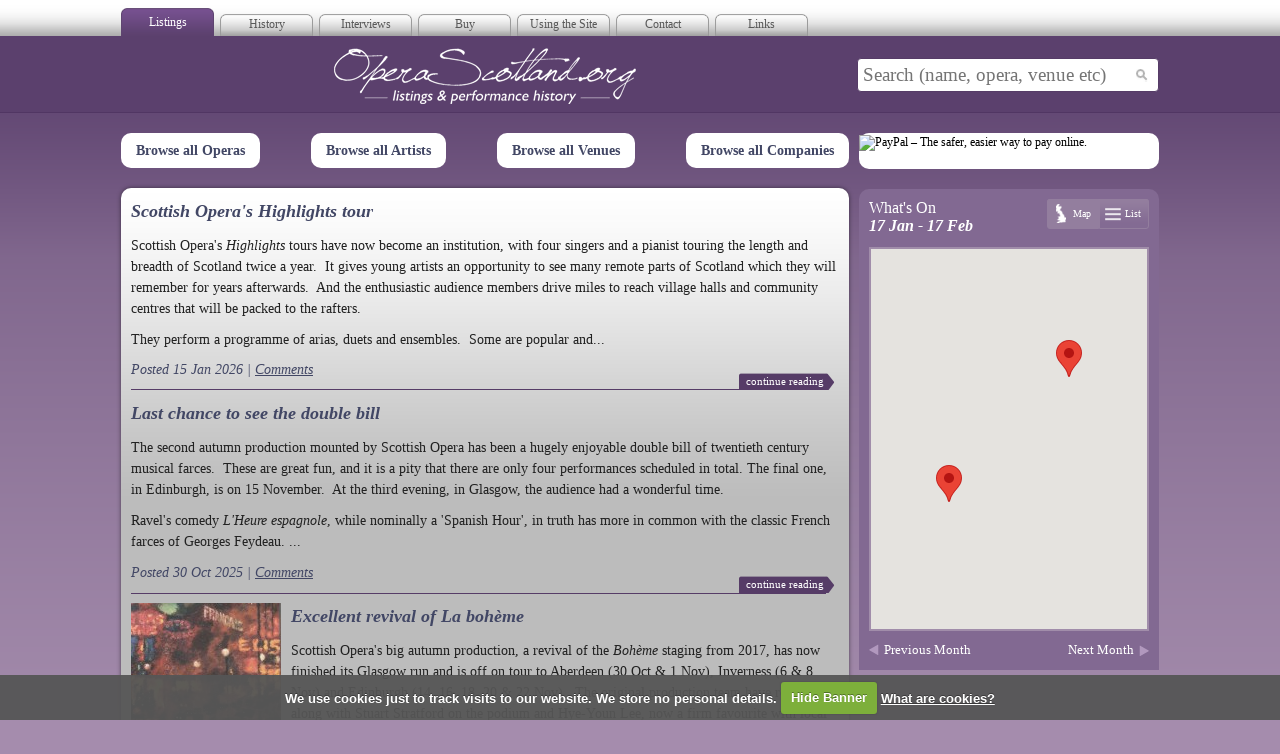

--- FILE ---
content_type: text/html; charset=utf-8
request_url: http://operascotland.org/?mo=-1224&type=map
body_size: 9937
content:

<!DOCTYPE html PUBLIC "-//W3C//DTD XHTML 1.0 Strict//EN" "http://www.w3.org/TR/xhtml1/DTD/xhtml1-strict.dtd">
<html xmlns="http://www.w3.org/1999/xhtml" xml:lang="en" xmlns:fb="http://ogp.me/ns/fb#">

<head>
	<!-- Google tag (gtag.js) -->
	<script async src="https://www.googletagmanager.com/gtag/js?id=G-0P2KD4ZDLX"></script>
	<script>
		window.dataLayer = window.dataLayer || [];

		function gtag() {
			dataLayer.push(arguments);
		}
		gtag('js', new Date());

		gtag('config', 'G-0P2KD4ZDLX');
	</script>

	<meta http-equiv="Content-Type" content="text/html; charset=utf-8" />
	<title>Opera Scotland | For listings and performance history in Scotland</title>
	<meta name="title" content="Opera Scotland | For listings and performance history in Scotland" />
	<meta name="keywords" content="opera,scotland,singers,scottish,arts,media,classical,modern,orchestra,piano,accompaniment" />

	<meta name="description" content="Opera Scotland provides listings of all Opera in Scotland.  You can find out about the first performance in Scotland of an opera as well as information on singers, composers and theatres, plus much more." />
	<meta name="author" content="Site Buddha Web Design" />
	<meta name="language" content="English" />
	<meta name="copyright" content="&copy; 2026" />

	<link rel="stylesheet" href="/page/view/css/blueprint/screen.css" type="text/css" media="screen" />
	<link rel="stylesheet" href="/page/view/css/blueprint/print.css" type="text/css" media="print" />
	<!--[if lt IE 8]><link rel="stylesheet" href="/page/view/css/blueprint/ie.css" type="text/css" media="screen, projection" /><![endif]-->
	<link rel="stylesheet" href="/page/view/css/screen.css" type="text/css" media="screen" />

	<script type="text/javascript" src="http://ajax.googleapis.com/ajax/libs/jquery/1.4.2/jquery.min.js"></script>
	<script type="text/javascript" src="https://ajax.googleapis.com/ajax/libs/jqueryui/1.8.7/jquery-ui.min.js"></script>

	<script src="https://maps.googleapis.com/maps/api/js?key=AIzaSyBPgrhRHoRcbzKZEQ0oXYb62kQ-Qfop9W8"></script>
	<script type="text/javascript" src="/page/view/js/markermanager_packed.js"></script>
	<script type="text/javascript" src="/page/view/js/infobubble-compiled.js"></script>
	<script src="http://cdn.jquerytools.org/1.2.5/all/jquery.tools.min.js"></script>

	<link rel="stylesheet" href="/page/view/js/fancybox/jquery.fancybox-1.3.4.css" type="text/css" media="screen" />
	<script type="text/javascript" src="/page/view/js/fancybox/jquery.fancybox-1.3.4.pack.js"></script>

	<script src="/page/view/js/jquery.cookie.js"></script>
	<script src="/page/view/js/jquery.cookiecuttr.js"></script>
	<link rel="stylesheet" href="/page/view/css/cookiecuttr.css" type="text/css" />

	<script>
		(function(i, s, o, g, r, a, m) {
			i['GoogleAnalyticsObject'] = r;
			i[r] = i[r] || function() {
				(i[r].q = i[r].q || []).push(arguments)
			}, i[r].l = 1 * new Date();
			a = s.createElement(o),
				m = s.getElementsByTagName(o)[0];
			a.async = 1;
			a.src = g;
			m.parentNode.insertBefore(a, m)
		})(window, document, 'script', '//www.google-analytics.com/analytics.js', 'ga');

		ga('create', 'UA-10655600-1', 'operascotland.org');
		ga('require', 'displayfeatures');
		ga('send', 'pageview');
	</script>
	<script>
		$(function() {
			$.cookieCuttr({
				cookieAcceptButtonText: 'Hide Banner',
				cookieAnalyticsMessage: 'We use cookies just to track visits to our website. We store no personal details.'
			});
			$("#searchInput").autocomplete({
				source: function(request, response) {
					$.ajax({
						url: "/search/jsonQuery",
						dataType: "json",
						data: {
							maxRows: 12,
							query: request.term
						},
						success: function(data) {
							//console.log(data);
							ga('send', 'pageview', '/search?q=' + request.term);
							response($.map(data.results, function(item) {
								//alert(item.title);
								return {
									label: item.title + " (" + item.type + ")",
									value: item.title + " (" + item.type + ")",
									link: item.link
								}
							}));
						}
					});
				},
				minLength: 1,
				select: function(event, ui) {
					/*log( ui.item ?
						"Selected: " + ui.item.label :
						"Nothing selected, input was " + this.value);*/
					window.location = ui.item.link;
				},
				open: function() {
					$(this).addClass("open");
				},
				close: function() {
					$(this).removeClass("open");
				}
			});
		});
	</script>

	
</head>

<body class="live">

	<div class="container">
		<div id="superhead">
			<ul id="tabs">
				<li class="active"><a href="/" title="">Listings</a></li>
				<li class=""><a href="/archive" title="">History</a></li>
				<li><a href="/interviews/index" title="">Interviews</a></li>

				<li><a href="/suggested-reading">Buy</a></li>
				<li><a href="/using-the-website">Using the Site</a></li>

				<li><a href="/contact">Contact</a></li>
				<li><a href="/links">Links</a></li>


			</ul>
			<div class="createsend-button" style="height:27px;display:inline-block;" data-listid="d/F4/BCD/12C/EDCDA3024D7FA14B">
			</div>
			<script type="text/javascript">
				(function() {
					var e = document.createElement('script');
					e.type = 'text/javascript';
					e.async = true;
					e.src = ('https:' == document.location.protocol ? 'https' : 'http') + '://btn.createsend1.com/js/sb.min.js?v=3';
					e.className = 'createsend-script';
					var s = document.getElementsByTagName('script')[0];
					s.parentNode.insertBefore(e, s);
				})();
			</script>
		</div>
		<div id="masthead">
			<div class="col-9">
				<h1><a href="/" title="Opera Scotland | Index Page"></a>Opera Scotland</h1>
			</div>
			<div class="col-3">
				<form id="search" action="/search/go" method="get">
					<div>
						<input placeholder="Search (name, opera, venue etc)" id="searchInput" type="text" class="text" name="q" value="" />
						<input type="submit" class="submit" value="" />
					</div>
				</form>
			</div>
		</div><div class="left">
	

	<div class="link-list">
		<a href="/search/operas">Browse all Operas</a>
		<a href="/search/artists">Browse all Artists</a>
		<a href="/search/venues">Browse all Venues</a>
		<a href="/search/companies">Browse all Companies</a>
	</div>

	<div class="module rounded-top shadow">
			<div class="content">
				<h2>Scottish Opera's Highlights tour</h2>
		<p><p>Scottish Opera's <em>Highlights</em> tours have now become an  institution, with four singers and a pianist touring the length and  breadth of Scotland twice a year.&nbsp; It gives young artists an opportunity  to see many remote parts of Scotland which they will remember for years  afterwards.&nbsp; And the enthusiastic audience members drive miles to reach  village halls and community centres that will be packed to the rafters.</p>
<p>They perform a programme of arias, duets and ensembles.&nbsp; Some are popular and...</p></p>
		<p class="details">Posted 15 Jan 2026 | <a href="/news/768/Scottish+Opera%27s+Highlights+tour#comments">Comments</a></p>
		<a class="more" href="/news/768/Scottish+Opera%27s+Highlights+tour" title="Read the full news story">continue reading</a>
		<div class="clear"></div>
	</div>
	<div class="content">
				<h2>Last chance to see the double bill</h2>
		<p><p>The second autumn production mounted by Scottish Opera has been a hugely enjoyable double bill of twentieth century musical farces.&nbsp; These are great fun, and it is a pity that there are only four performances scheduled in total. The final one, in Edinburgh, is on 15 November.&nbsp; At the third evening, in Glasgow, the audience had a wonderful time.</p>
<p>Ravel's comedy<em> L'Heure espagnole</em>, while nominally a 'Spanish Hour', in truth has more in common with the classic French farces of Georges Feydeau.&nbsp;...</p></p>
		<p class="details">Posted 30 Oct 2025 | <a href="/news/766/Last+chance+to+see+the+double+bill#comments">Comments</a></p>
		<a class="more" href="/news/766/Last+chance+to+see+the+double+bill" title="Read the full news story">continue reading</a>
		<div class="clear"></div>
	</div>
	<div class="content">
					<img class="left" src="/image/cache/thumbs/fit/150x150/7716.jpg" title="Scottish Opera" alt="La Boheme programme cover 2025" />
				<h2>Excellent revival of La bohème</h2>
		<p><p>Scottish Opera's big autumn production<span style="font-family: mceinline;">, a revival of the <em>Boh&egrave;me </em>staging from 2017, has now finished its Glasgow run and is off on tour to Aberdeen (30 Oct &amp; 1 Nov), Inverness (6 &amp; 8 Nov) and Edinburgh (14, 16, 18, 20 &amp; 22 Nov).&nbsp; The original production team have returned, along with Stuart Stratford on the podium and Hye-Youn Lee, now a firm favourite with local audiences, repeating her Mim&igrave;.</span></p>
<p><span style="font-family: mceinline;">As before, the evening begins in silence, with the chorus, in modern dress, milling about as...</span></p></p>
		<p class="details">Posted 30 Oct 2025 | <a href="/news/765/Excellent+revival+of+La+boh%C3%A8me#comments">Comments</a></p>
		<a class="more" href="/news/765/Excellent+revival+of+La+boh%C3%A8me" title="Read the full news story">continue reading</a>
		<div class="clear"></div>
	</div>
	<div class="content">
				<h2>Over half a century between visits!</h2>
		<p><p>Anyone who attended the superb concert performance of Puccini's at last much admired tragedy <em>Suor Angelica</em>&nbsp;in the Usher Hall on Saturday 16 August will have been delighted by the uniformly high quality of the cast.&nbsp; A succession of healthy youthful voices brought the drama to unforgettable life.</p>
<p>The singer who dominated the first twenty minutes of the work was, however, unlike most of the others, not making her first appearance in Edinburgh.</p>
<p>The Italian mezzo Elena Zilio was singing her...</p></p>
		<p class="details">Posted 20 Aug 2025 | <a href="/news/764/Over+half+a+century+between+visits%21#comments">Comments</a></p>
		<a class="more" href="/news/764/Over+half+a+century+between+visits%21" title="Read the full news story">continue reading</a>
		<div class="clear"></div>
	</div>

<!-- <a class="older" href="/news/" title="Older news entries">news archive</a> -->

<div class="clear"></div>	</div>

	
<!-- Leaderboard 728x90 -->
<ins class="adsbygoogle"
     style="display:inline-block;width:728px;height:90px"
     data-ad-client="ca-pub-4964767513968226"
     data-ad-slot="6745802349"></ins>
<script>
(adsbygoogle = window.adsbygoogle || []).push({});
</script>
	<div class="module shadow">
		<div id="features">
		<div class="feature">
		<div class="title">
							<img src="/image/cache/thumbs/fit/200x200/7430.jpg" title="New Generation Publishing 2022" alt="Scottish Opera's Golden Years: book jacket" />
						<h2>Scottish Opera’s Golden Years John Duffus</h2>
		</div>
		<p>There have been histories of Scottish Opera before: <em>Scottish Opera - the First Ten Years</em> by Conrad Wilson (Collins, London and Glasgow 1972); <em>It is a Curious Story The Tale of Scottish Opera (1962-1987)</em> by Cordelia Oliver (Mainstream Publishing 1987); and most recently <em>Fifty Years of Scottish...</em></p>		<a class="more" href="/news/feature/724/Scottish+Opera%E2%80%99s+Golden+Years+John+Duffus" title="Read the full feature story">continue reading</a>
		<div class="clear"></div>
	</div>
		<div class="feature">
		<div class="title">
							<img src="/image/cache/thumbs/fit/200x200/6695.jpg" title="" alt="Songs of Stevenson" />
						<h2>Songs of Stevenson</h2>
		</div>
		<div dir="ltr">That distinguished Scottish singer, Brian Bannatyne Scott, has annpounced the release of his first solo CD "Songs of <span class="il">Stevenson</span>", produced by BBS Records and Birnam CD.</div><br />
<div dir="ltr">"Songs of <span class="il">Stevenson</span>" features the first recordings of two song cycles by the Scottish composer Ronald <span class="il">Stevenson</span>, "Hills of Home"...</div>		<a class="more" href="/news/feature/700/Songs+of+Stevenson" title="Read the full feature story">continue reading</a>
		<div class="clear"></div>
	</div>
		<div class="feature">
		<div class="title">
							<img src="/image/cache/thumbs/fit/200x200/6194.jpg" title="" alt="" />
						<h2>Progress on website</h2>
		</div>
		<p>The team behind <em>OperaScotland</em> has been asked many times to consider expanding the range of entries to cover some non-operatic works with vocal content.&nbsp; &nbsp;These would include concert items performed by important artists who did not appear much, if at all, in opera in Scotland.</p><br />
<p>We have made a...</p>		<a class="more" href="/news/feature/687/Progress+on+website" title="Read the full feature story">continue reading</a>
		<div class="clear"></div>
	</div>
	</div>
<div class="clear"></div>	</div>

	<div class="module shadow">
			<div class="content">
		<h2>Controlling mission creep: how do you eat an elephant? </h2>
		<p>At <em>OperaScotland</em>, team members have been very anxious to avoid &lsquo;mission creep&rsquo;; there is so much history to tackle - from 1755 onwards, and perhaps earlier - that it always seems a struggle to focus on what is relevant. As the answer goes, we have to eat an elephant a mouthful at a time.</p>
<p>Having scoured different sources to come up with cast lists, we have become aware that every entry we make represents a considerable opportunity cost. Every time we enter a cast we could have to think in terms of an hour or more.</p>
<p><strong>Musicals</strong></p>
<p>Obviously we think mainly in terms of operas performed in Scotland. However, content could be not just opera but also works &lsquo;carried out by opera companies&rsquo;. So recently when Opera North brought <em><a href="/tour/4059/Kiss-Me%2C-Kate-2018">Kiss Me, Kate</a></em> to Edinburgh we found ourselves posting data. Other musicals have been placed on the site from time to time, as have the works of Gilbert and Sullivan. But the thought of identifying and listing all perforances of 'Messiah', for example, makes us feel queasy.&nbsp; Surely life is too short for this.</p>
<p>What about other works of vocal and dramatic interest?</p>
<p><strong>Choral works</strong></p>
<p>It seems logical to include listings for Verdi&rsquo;s <a href="/tour/4663/Messa-da-Requiem-1891"><em>Requiem Mass</em></a> , and Rossini&rsquo;s <a href="/tour/4764/Stabat-Mater-1891"><em>Stabat Mater</em></a>. Were these the first performances in Scotland? The team have been entering performances on the website when the discovery seems of interest. Examples include entries for Mahler&rsquo;s <a href="/tour/4706/Symphony-no8-1994"><em>8<sup>th</sup> Symphony</em></a> and <a href="/tour/4674/Lied-von-der-Erde-2000"><em>Song of the Earth</em></a>.&nbsp; Other examples include Janacek&rsquo;s <a href="/tour/4747/Diary-of-One-Who-Disappeared-1965"><em>Diary of One who Disappeared</em></a> at Ledlanet and <a href="/tour/4747/Diary-of-One-Who-Disappeared-1965"><em>Glagolitic Mass</em></a><em> </em>at the Edinburgh International Festival.</p>
<p>Other important performances are being logged.</p>
<p>For instance, we have listed this year&rsquo;s <a href="/tour/4605/West-Side-Story-2019"><em>West Side Story</em></a> on account of its appearance in the Edinburgh International Festival.</p>
<p>Other events of significance posted recently include Vaughan Williams&rsquo;s <a href="/tour/4767/Sea-Symphony-1981"><em>Sea Symphony</em></a><em>, </em>Mozart&rsquo;s<em> </em><a href="/tour/4700/Requiem-in-D-minor%2C-K626-1977"><em>Requiem</em></a><em>, </em>Beethoven&rsquo;s<em> </em><a href="/tour/4765/Missa-Solemnis-1923"><em>Missa Solemnis</em></a><em> , </em>the Dvorak<em> </em><a href="/tour/4682/Requiem-1970"><em>Requiem</em></a><em> and Brahms </em><a href="/tour/4715/German-Requiem-1925"><em>Requiem</em></a><em> </em>and the Bruckner<em> </em><a href="/tour/4806/Mass-no3-in-F-minor%2C-WAB28-1983"><em>Mass</em></a><em> No 3. </em>Check out the links.</p>
<p><strong>Future developments</strong></p>
<p>Look out for more information as time goes by&hellip;&nbsp; Please tell your friends about us.</p>
<p>We continue to post all the information we can about performances past, present and future. &nbsp;One day, we hope to have listed the date of first performance in Scotland for all the works above and more...</p>
<p>And please, please keep sending information in...</p>		<p class="details">Posted 11 Aug 2019</p>
		<a class="more" href="/news/682/Controlling+mission+creep%3A+how+do+you+eat+an+elephant%3F+" title="Read the full news story">continue reading</a>
		<div class="clear"></div>
	</div>

<!-- <a class="older" href="/news/" title="Older news entries">news archive</a> -->

<div class="clear"></div>	</div>

	<div class="module faded shadow">
		<p class="social">
			<a class="twitter" target="_blank" title="Twitter" href="http://www.twitter.com/OperaScotland">You should follow <strong>Opera Scotland</strong> on Twitter <span class="underline">here</span></a>
			<a class="facebook" target="_blank" title="Facebook" href="http://www.facebook.com/pages/Opera-Scotland/139020932803319">And join us on Facebook <span class="underline">here</span></a>
		</p>
		<div class="clear"></div>
	</div>
</div>

<div class="left">

	<form style="width: 300px; background-color: white; border-radius: 10px; margin-bottom: 20px;" action="https://www.paypal.com/cgi-bin/webscr" method="post" target="_top">
		<input type="hidden" name="cmd" value="_s-xclick">
		<input type="hidden" name="hosted_button_id" value="488FGFGPGU2DU">

		<input width="300" type="image" src="https://hairweshare.org/wp-content/uploads/2019/04/paypal-hair-we-share-donations.png" border="0" name="submit" alt="PayPal – The safer, easier way to pay online.">
		<!-- <input type="image" src="http://www.operascotland.org/page/view/img/donate.png" border="0" name="submit" alt="PayPal – The safer, easier way to pay online."> -->
		<img alt="" border="0" src="https://www.paypalobjects.com/en_GB/i/scr/pixel.gif" width="1" height="1">
	</form>

	<div class="module rounded-top dark small" id="tour-panel">
		<script type="text/javascript">
			var firstLoad = true;
		</script>
		
<script type="text/javascript">
var type = 'map';
var monthOffset = -1224;

$(document).ready(function() {
	if (firstLoad) {
		initMap();
	}
	$('a.map').click(function() {
		
		$('#map').show();
		initMap();
		$('#list').hide();
		$('a.list').removeClass("active");
		$(this).addClass("active");
		type = 'map';
		return false;
	});
	$('a.list').click(function() {
		$('#list').show();
		$('#map').hide();
		$(this).addClass("active");
		$('a.map').removeClass("active");
		type = 'list';
		return false;
	});
	$('a.pagi-link').click(function() {
		//alert($(this).attr("href"));
		var newMonthOffset = monthOffset+1;
		if ($(this).hasClass("prev")) {
			newMonthOffset = monthOffset-1;
		}
		$('#tour-panel .loader').show();
		$('#tour-panel').load("/tour/monthPanel/?type="+type+"&mo="+newMonthOffset, function() { initMap(); });
		return false;
	});
});

</script>

<div id="month-panel">
	<div class="loader"></div>
	<h2>What's On<span>17 Jan - 17 Feb</span></h2>
	<p class="toggles">
		<a class="map active" href="/?type=map&m=01&y=2026" title="View tours on map">Map</a>
		<a class="list " href="/?type=list&m=01&y=2026" title="View tours in list">List</a>
	</p>
	<div id="map" class="">
	</div>
	<div id="list" class="hide">
					<div class="tour">
				<p class="title star"><a href="/tour/1710/Madam-Butterfly-1924">Madam Butterfly 1924</a></p>
				<p class="operator">Carl Rosa Opera Company</p>
				<p class="dates">
										<span title="His Majesty's Theatre, Aberdeen">28 Jan</span>
										<span title="Perth Theatre">11 Feb</span>
									</p>
				<div class="clear"></div>
			</div>
						<div class="tour">
				<p class="title star"><a href="/tour/1705/Trovatore-1924">Trovatore 1924</a></p>
				<p class="operator">Carl Rosa Opera Company</p>
				<p class="dates">
										<span title="His Majesty's Theatre, Aberdeen">29 Jan</span>
										<span title="Perth Theatre">12 Feb</span>
									</p>
				<div class="clear"></div>
			</div>
						<div class="tour">
				<p class="title star"><a href="/tour/1709/A%C3%AFda-1924">Aïda 1924</a></p>
				<p class="operator">Carl Rosa Opera Company</p>
				<p class="dates">
										<span title="His Majesty's Theatre, Aberdeen">30 Jan</span>
										<span title="His Majesty's Theatre, Aberdeen">05 Feb</span>
									</p>
				<div class="clear"></div>
			</div>
						<div class="tour">
				<p class="title star"><a href="/tour/4202/Samson-and-Delilah-1924">Samson and Delilah 1924</a></p>
				<p class="operator">Carl Rosa Opera Company</p>
				<p class="dates">
										<span title="His Majesty's Theatre, Aberdeen">31 Jan</span>
									</p>
				<div class="clear"></div>
			</div>
						<div class="tour">
				<p class="title star"><a href="/tour/4205/Mastersingers-of-Nuremberg-1924">Mastersingers of Nuremberg 1924</a></p>
				<p class="operator">Carl Rosa Opera Company</p>
				<p class="dates">
										<span title="His Majesty's Theatre, Aberdeen">01 Feb</span>
									</p>
				<div class="clear"></div>
			</div>
						<div class="tour">
				<p class="title star"><a href="/tour/1707/Faust-1924">Faust 1924</a></p>
				<p class="operator">Carl Rosa Opera Company</p>
				<p class="dates">
										<span title="His Majesty's Theatre, Aberdeen">02 Feb</span>
										<span title="His Majesty's Theatre, Aberdeen">09 Feb</span>
										<span title="Perth Theatre">16 Feb</span>
									</p>
				<div class="clear"></div>
			</div>
						<div class="tour">
				<p class="title star"><a href="/tour/4210/Pagliacci-1924">Pagliacci 1924</a></p>
				<p class="operator">Carl Rosa Opera Company</p>
				<p class="dates">
										<span title="His Majesty's Theatre, Aberdeen">02 Feb</span>
									</p>
				<div class="clear"></div>
			</div>
						<div class="tour">
				<p class="title star"><a href="/tour/4209/Cavalleria-Rusticana-1924">Cavalleria Rusticana 1924</a></p>
				<p class="operator">Carl Rosa Opera Company</p>
				<p class="dates">
										<span title="His Majesty's Theatre, Aberdeen">02 Feb</span>
									</p>
				<div class="clear"></div>
			</div>
						<div class="tour">
				<p class="title star"><a href="/tour/1704/Tales-of-Hoffmann-1924">Tales of Hoffmann 1924</a></p>
				<p class="operator">Carl Rosa Opera Company</p>
				<p class="dates">
										<span title="His Majesty's Theatre, Aberdeen">04 Feb</span>
										<span title="Perth Theatre">16 Feb</span>
									</p>
				<div class="clear"></div>
			</div>
						<div class="tour">
				<p class="title star"><a href="/tour/4206/Lohengrin-1924">Lohengrin 1924</a></p>
				<p class="operator">Carl Rosa Opera Company</p>
				<p class="dates">
										<span title="His Majesty's Theatre, Aberdeen">06 Feb</span>
									</p>
				<div class="clear"></div>
			</div>
						<div class="tour">
				<p class="title star"><a href="/tour/1702/Carmen-1924">Carmen 1924</a></p>
				<p class="operator">Carl Rosa Opera Company</p>
				<p class="dates">
										<span title="His Majesty's Theatre, Aberdeen">07 Feb</span>
										<span title="Perth Theatre">13 Feb</span>
									</p>
				<div class="clear"></div>
			</div>
						<div class="tour">
				<p class="title star"><a href="/tour/4208/Masked-Ball-1924">Masked Ball 1924</a></p>
				<p class="operator">Carl Rosa Opera Company</p>
				<p class="dates">
										<span title="His Majesty's Theatre, Aberdeen">08 Feb</span>
										<span title="Perth Theatre">15 Feb</span>
									</p>
				<div class="clear"></div>
			</div>
						<div class="tour">
				<p class="title star"><a href="/tour/4203/Maritana-1924">Maritana 1924</a></p>
				<p class="operator">Carl Rosa Opera Company</p>
				<p class="dates">
										<span title="His Majesty's Theatre, Aberdeen">09 Feb</span>
									</p>
				<div class="clear"></div>
			</div>
						<div class="tour">
				<p class="title star"><a href="/tour/4207/Mignon-1924">Mignon 1924</a></p>
				<p class="operator">Carl Rosa Opera Company</p>
				<p class="dates">
										<span title="Perth Theatre">14 Feb</span>
									</p>
				<div class="clear"></div>
			</div>
				</div>
	<p class="pagi">
		<a class="prev pagi-link" href="/?mo=-1225&type=map" title="">Previous Month</a>
		<a class="next pagi-link" href="/?mo=-1223&type=map" title="">Next Month</a>
	</p>
	<div class="clear"></div>
</div>

<script type="text/javascript">
	var map, geocoder;
	var markers = {"25":{"title":"His Majesty's Theatre, Aberdeen","lon":"-2.1049441","lat":"57.148154","tours":{"1710":{"displayClass":"star","dates":["-1449261900"],"operator_title":"Carl Rosa Opera Company","title":"Madam Butterfly 1924"},"1705":{"displayClass":"star","dates":["-1449175500"],"operator_title":"Carl Rosa Opera Company","title":"Trovatore 1924"},"1709":{"displayClass":"star","dates":["-1449089100","-1448570700"],"operator_title":"Carl Rosa Opera Company","title":"A\u00efda 1924"},"4202":{"displayClass":"star","dates":["-1449002700"],"operator_title":"Carl Rosa Opera Company","title":"Samson and Delilah 1924"},"4205":{"displayClass":"star","dates":["-1448917200"],"operator_title":"Carl Rosa Opera Company","title":"Mastersingers of Nuremberg 1924"},"1707":{"displayClass":"star","dates":["-1448847900","-1448225100"],"operator_title":"Carl Rosa Opera Company","title":"Faust 1924"},"4210":{"displayClass":"star","dates":["-1448829900"],"operator_title":"Carl Rosa Opera Company","title":"Pagliacci 1924"},"4209":{"displayClass":"star","dates":["-1448829900"],"operator_title":"Carl Rosa Opera Company","title":"Cavalleria Rusticana 1924"},"1704":{"displayClass":"star","dates":["-1448657100"],"operator_title":"Carl Rosa Opera Company","title":"Tales of Hoffmann 1924"},"4206":{"displayClass":"star","dates":["-1448485200"],"operator_title":"Carl Rosa Opera Company","title":"Lohengrin 1924"},"1702":{"displayClass":"star","dates":["-1448397900"],"operator_title":"Carl Rosa Opera Company","title":"Carmen 1924"},"4208":{"displayClass":"star","dates":["-1448311500"],"operator_title":"Carl Rosa Opera Company","title":"Masked Ball 1924"},"4203":{"displayClass":"star","dates":["-1448243100"],"operator_title":"Carl Rosa Opera Company","title":"Maritana 1924"}}},"4":{"title":"Perth Theatre","lon":"-3.4309665","lat":"56.3973296","tours":{"1710":{"displayClass":"star","dates":["-1448052300"],"operator_title":"Carl Rosa Opera Company","title":"Madam Butterfly 1924"},"1705":{"displayClass":"star","dates":["-1447965900"],"operator_title":"Carl Rosa Opera Company","title":"Trovatore 1924"},"1702":{"displayClass":"star","dates":["-1447879500"],"operator_title":"Carl Rosa Opera Company","title":"Carmen 1924"},"4207":{"displayClass":"star","dates":["-1447793100"],"operator_title":"Carl Rosa Opera Company","title":"Mignon 1924"},"4208":{"displayClass":"star","dates":["-1447706700"],"operator_title":"Carl Rosa Opera Company","title":"Masked Ball 1924"},"1704":{"displayClass":"star","dates":["-1447638300"],"operator_title":"Carl Rosa Opera Company","title":"Tales of Hoffmann 1924"},"1707":{"displayClass":"star","dates":["-1447620300"],"operator_title":"Carl Rosa Opera Company","title":"Faust 1924"}}}};
	var options;
	
	function createMarker(posn, title, content) {
		var marker = new google.maps.Marker({ title: title, position: posn });
		
		var infowin = new google.maps.InfoWindow({ content: content });
		var infobubble = new InfoBubble({
			content: content,
			borderRadius: 5,
			width: 200,
			padding: 10,
			minWidth: 220,
			maxWidth: 220,
			minHeight: 100,
			borderWidth: 1,
			borderColor: '#563C67'
		});
		google.maps.event.addListener(marker, 'click', function() {
			infobubble.open(map,marker);
		});
		
		return marker;
	}
	
	function initMap() {
		geocoder = new google.maps.Geocoder();
		
		var ll = new google.maps.LatLng(56.61997, -4.17480);
		options = {
				  zoom: 6,
				  center: ll,
				  mapTypeId: google.maps.MapTypeId.HYBRID,
				  streetViewControl: false,
				  mapTypeControl: false,
				  navigationControl: true,
				  navigationControlOptions: {
			        style: google.maps.NavigationControlStyle.ZOOM,
			        position: google.maps.ControlPosition.LEFT
			      }
				};
		map = new google.maps.Map(document.getElementById("map"), options);
		//var marker = null;

		
		
		var mgr = new MarkerManager(map);

		google.maps.event.addListener(mgr, 'loaded', function() {
			var llBounds = new google.maps.LatLngBounds();
			var batch = [];
			var latlng = null;
			var marker = null;
			var content = "";
			var hmm = false;
			for (var i in markers) {
				hmm = true;
				var item = markers[i];
				if (item.lat != 0) {
					latlng = new google.maps.LatLng(item.lat, item.lon);
					var str = "";
					for (var n in item.tours) {
						var tour = item.tours[n];
						str += "<div class='mapbubble'><h3 class=\""+tour.displayClass+"\"><a href='/tour/"+n+"/"+encodeURI(tour.title)+"' title='more info'>"+tour.title+"</a></h3>";
						str += "<p class='operator'>"+tour.operator_title+"</p>";
						str += "<p class='dates'>";

						for (var j in tour.dates) {
							var date = new Date();
							date.setTime(tour.dates[j]*1000);
							str += "<span>"+date.getDate()+"</span>";
						}
						str += "</p><div class='clear'></div></div>";
					}
					marker = createMarker(latlng, item.title, "<h2>"+item.title+"</h2>"+str);
					batch.push(marker);
					llBounds.extend(latlng);
				}
			}
			if (hmm) {
				map.fitBounds(llBounds);
	
				mgr.addMarkers(batch, 0);
				mgr.refresh();
				if (map.getZoom() > 11) { map.setZoom(11); }
			}
		});
	}
	
</script>

	</div>



	<div>
		
<!-- Right Column 300x250 -->
<ins class="adsbygoogle"
     style="display:inline-block;width:300px;height:250px"
     data-ad-client="ca-pub-4964767513968226"
     data-ad-slot="9001828799"></ins>
<script>
(adsbygoogle = window.adsbygoogle || []).push({});
</script>		<!-- <fb:like-box style="margin-top: 10px; display: block; background: #fff;" href="http://www.facebook.com/pages/Opera-Scotland/139020932803319" connections="10" width="300" stream="true" header="false"></fb:like-box> -->

<div style="margin-top: 10px; display: block; background: #fff;" class="fb-like-box" data-href="https://www.facebook.com/OperaScotland" data-width="300" data-colorscheme="light" data-show-faces="true" data-header="false" data-stream="true" data-show-border="true"></div>
		
<!-- Right Column 300x250 -->
<ins class="adsbygoogle"
     style="display:inline-block;width:300px;height:250px"
     data-ad-client="ca-pub-4964767513968226"
     data-ad-slot="9001828799"></ins>
<script>
(adsbygoogle = window.adsbygoogle || []).push({});
</script>	</div>
</div>		</div>
		<div id="footstrip">
			<div class="container">
				<p class="left">&copy; Copyright Opera Scotland 2026</p>

				<p class="right">Site by <a target="_blank" href="http://www.sitebuddha.com/" title="SiteBuddha Web Design">SiteBuddha</a></p>
				<p id="footer-menu">
					<a href="/acknowledgements" title="Acknowledgements">Acknowledgements</a> |
					<a href="/terms-of-use" title="Terms of Use">Terms of Use</a> |
					<a href="/using-the-website" title="How to use the website">Using the Website</a> |
					<a href="/contact" title="Contact details for Opera Scotland">Contact</a>
				</p>

				<div class="clear"></div>
			</div>
		</div>

		<div id="fb-root"></div>
		<script>
			window.fbAsyncInit = function() {
				FB.init({
					appId: 112235958840619,
					session: null,
					status: true,
					cookie: true,
					xfbml: true
				});
				FB.Event.subscribe('auth.login', function() {
					window.location.reload();
				});
			};

			(function() {
				var e = document.createElement('script');
				e.type = 'text/javascript';
				e.src = document.location.protocol +
					'//connect.facebook.net/en_GB/all.js';
				e.async = true;
				document.getElementById('fb-root').appendChild(e);
			}());
		</script>

		<script type="text/javascript" src="//s7.addthis.com/js/300/addthis_widget.js#pubid=ra-5404cc49006b1ca1"></script>

		<script src="/page/view/js/site.js"></script>
		</body>

		</html>